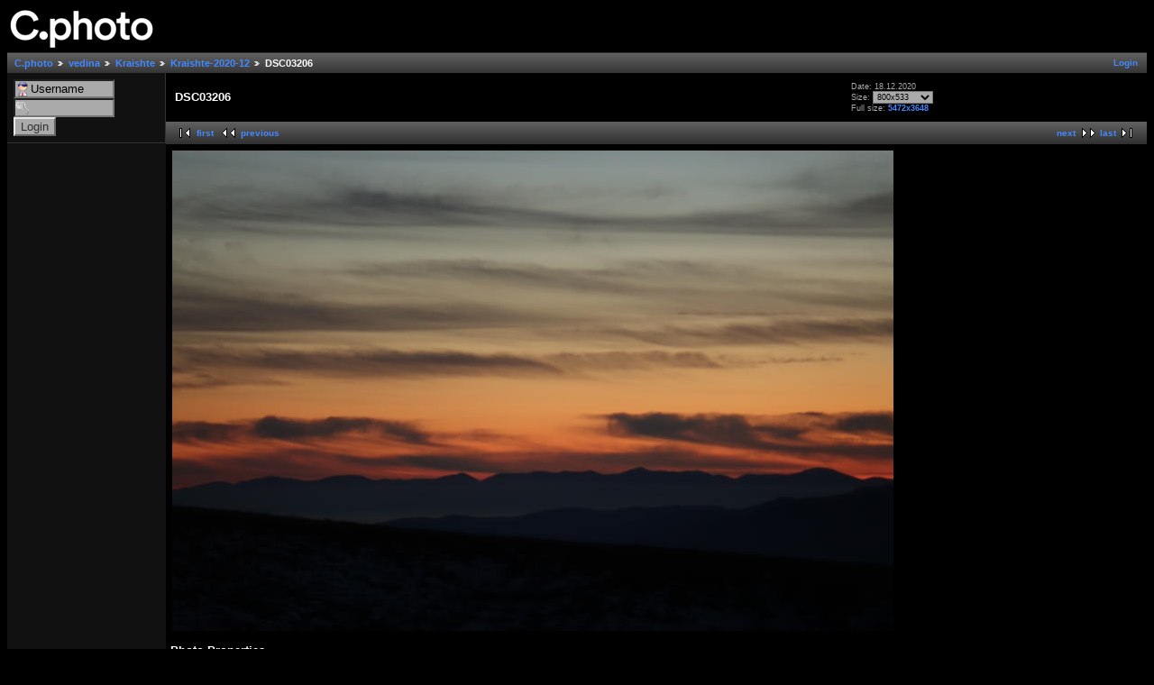

--- FILE ---
content_type: text/html; charset=UTF-8
request_url: https://photo.uni-plovdiv.net/vedina/Kraishte/Kraishte-2020-12/DSC03206.JPG.html
body_size: 2737
content:
<!DOCTYPE html PUBLIC "-//W3C//DTD XHTML 1.0 Strict//EN" "http://www.w3.org/TR/xhtml1/DTD/xhtml1-strict.dtd">
<html lang="en-US" xmlns="http://www.w3.org/1999/xhtml">
<head>
<link rel="stylesheet" type="text/css" href="/main.php?g2_view=imageframe.CSS&amp;g2_frames=none"/>

<link rel="stylesheet" type="text/css" href="/modules/core/data/gallery.css"/>
<link rel="stylesheet" type="text/css" href="/modules/colorpack/packs/midnight/color.css"/>
<link rel="alternate" type="application/rss+xml" title="Photo RSS" href="/main.php?g2_view=slideshow.SlideshowMediaRss&amp;g2_itemId=677369"/>
<script type="text/javascript" src="/main.php?g2_view=slideshow.DownloadPicLens&amp;g2_file=js&amp;g2_v=1.3.1.14221"></script>
<meta http-equiv="Content-Type" content="text/html; charset=UTF-8"/>
<title>DSC03206</title>
<link rel="stylesheet" type="text/css" href="/themes/classic/theme.css"/>


</head>
<body class="gallery">
<div id="gallery" class="safari">
<div id="gsHeader">
<a href="/main.php"><img src="/images/c.photo.png" width="165" height="48" alt=""/></a>
</div>
<div id="gsNavBar" class="gcBorder1">
<div class="gbSystemLinks">
<span class="block-core-SystemLink">
<a href="/main.php?g2_view=core.UserAdmin&amp;g2_subView=core.UserLogin&amp;g2_return=%2Fvedina%2FKraishte%2FKraishte-2020-12%2FDSC03206.JPG.html%3F">Login</a>
</span>



</div>
<div class="gbBreadCrumb">
<div class="block-core-BreadCrumb">
<a href="/main.php?g2_highlightId=17291" class="BreadCrumb-1">
C.photo</a>
<a href="/vedina/?g2_highlightId=576340" class="BreadCrumb-2">
vedina</a>
<a href="/vedina/Kraishte/?g2_highlightId=677127" class="BreadCrumb-3">
Kraishte</a>
<a href="/vedina/Kraishte/Kraishte-2020-12/?g2_highlightId=677369" class="BreadCrumb-4">
Kraishte-2020-12</a>
<span class="BreadCrumb-5">
DSC03206</span>
</div>
</div>
</div>
<table width="100%" cellspacing="0" cellpadding="0">
<tr valign="top">
<td id="gsSidebarCol">
<div id="gsSidebar" class="gcBorder1">
<div class="block-core-LoginBlock gbBlock">
<form id="LoginForm" action="/main.php?g2_return=%2Fvedina%2FKraishte%2FKraishte-2020-12%2FDSC03206.JPG.html%3F" method="post">
<div>
<input type="hidden" name="g2_return" value="/vedina/Kraishte/Kraishte-2020-12/DSC03206.JPG.html"/>
<input type="hidden" name="g2_formUrl" value="/vedina/Kraishte/Kraishte-2020-12/DSC03206.JPG.html"/>
<input type="hidden" name="g2_authToken" value="0ffdff21abcd"/>

<input type="hidden" name="g2_controller" value="core.UserLogin" />
<input type="hidden" name="g2_form[formName]" value="UserLogin" />
<input type="text" id="giFormUsername" size="10"
name="g2_form[username]" value="Username"
onfocus="var f=document.getElementById('giFormUsername'); if (f.value == 'Username') { f.value = '' }"
onblur="var f=document.getElementById('giFormUsername'); if (f.value == '') { f.value = 'Username' }"/>
<input type="password" id="giFormPassword" size="10"
name="g2_form[password]"/>

<input type="submit" class="inputTypeSubmit"
name="g2_form[action][login]" value="Login"/>
</div>
</form>
</div>

</div>
</td>
<td>
<div id="gsContent">
<div class="gbBlock gcBackground1">
<table width="100%">
<tr>
<td>
<h2> DSC03206 </h2>
</td>
<td style="width: 30%">
<div class="block-core-ItemInfo giInfo">
<div class="date summary">
Date: 18.12.2020
</div>
</div>
<div class="block-core-PhotoSizes giInfo">
Size: 
<select onchange="if (this.value) { newLocation = this.value; this.options[0].selected = true; location.href= newLocation; }">
<option value="/vedina/Kraishte/Kraishte-2020-12/DSC03206.JPG.html?g2_imageViewsIndex=0" selected="selected">
800x533
</option>
<option value="/vedina/Kraishte/Kraishte-2020-12/DSC03206.JPG.html?g2_imageViewsIndex=1">
1280x853
</option>
<option value="/vedina/Kraishte/Kraishte-2020-12/DSC03206.JPG.html?g2_imageViewsIndex=2">
5472x3648
</option>
</select>
<br/>
Full size: 
<a href="/vedina/Kraishte/Kraishte-2020-12/DSC03206.JPG.html?g2_imageViewsIndex=2">
5472x3648

</a>
<br/>
</div>
</td>
</tr>
</table>
</div>
<div class="gbBlock gcBackground2 gbNavigator">
<div class="block-core-Navigator">
<div class="next-and-last">
    <a href="/vedina/Kraishte/Kraishte-2020-12/DSC03207.JPG.html" class="next">next</a><a href="/vedina/Kraishte/Kraishte-2020-12/DSC03218.JPG.html" class="last">last</a>
</div>
<div class="first-and-previous">
<a href="/vedina/Kraishte/Kraishte-2020-12/DSC03154.JPG.html" class="first">first</a>    <a href="/vedina/Kraishte/Kraishte-2020-12/DSC03204.JPG.html" class="previous">previous</a>
</div>
</div>
</div>
<div id="gsImageView" class="gbBlock">

<img src="/show/677371-2/DSC03206.JPG" width="800" height="533" id="IFid1" class="ImageFrame_none" alt="DSC03206"/>


</div>
    

  
<script type="text/javascript">
// <![CDATA[
function exifSwitchDetailMode(num, itemId, mode) {
url = '/main.php?g2_view=exif.SwitchDetailMode&g2_itemId=__ITEMID__&g2_mode=__MODE__&g2_blockNum=__NUM__';
document.getElementById('ExifInfoLabel' + num).innerHTML =
'Loading..';

YAHOO.util.Connect.asyncRequest('GET',
url.replace('__ITEMID__', itemId).replace('__MODE__', mode).replace('__NUM__', num),
{success: handleExifResponse, failure: handleExifFail, argument: num}, null);
return false;
}
function handleExifResponse(http) {
document.getElementById('ExifInfoBlock' + http.argument).innerHTML = http.responseText;
}
function handleExifFail(http) {
document.getElementById('ExifInfoLabel' + http.argument).innerHTML = '';
}
// ]]>
</script>
<div id="ExifInfoBlock1" class="block-exif-ExifInfo">
<h3> Photo Properties </h3>
<div>summary&nbsp;&nbsp;<a href="/main.php?g2_controller=exif.SwitchDetailMode&amp;g2_mode=detailed&amp;g2_return=%2Fvedina%2FKraishte%2FKraishte-2020-12%2FDSC03206.JPG.html%3F" onclick="return exifSwitchDetailMode(1,677369,'detailed')">details</a><span id="ExifInfoLabel1" style="padding-left:1.5em"></span></div>
<table class="gbDataTable">
<tr>
<td class="gbEven">
Make
</td>
<td class="gbOdd">
SONY
</td>
<td class="gbEven">
Model
</td>
<td class="gbOdd">
DSC-RX10
</td>
</tr>
<tr>
<td class="gbEven">
Aperture Value
</td>
<td class="gbOdd">
f/2.8
</td>
<td class="gbEven">
Color Space
</td>
<td class="gbOdd">
sRGB
</td>
</tr>
<tr>
<td class="gbEven">
Exposure Bias Value
</td>
<td class="gbOdd">
0 EV
</td>
<td class="gbEven">
Exposure Program
</td>
<td class="gbOdd">
Program
</td>
</tr>
<tr>
<td class="gbEven">
Flash
</td>
<td class="gbOdd">
No Flash
</td>
<td class="gbEven">
Focal Length
</td>
<td class="gbOdd">
73.3 mm
</td>
</tr>
<tr>
<td class="gbEven">
ISO
</td>
<td class="gbOdd">
800
</td>
<td class="gbEven">
Metering Mode
</td>
<td class="gbOdd">
Multi-Segment
</td>
</tr>
<tr>
<td class="gbEven">
Shutter Speed Value
</td>
<td class="gbOdd">
1/25 sec
</td>
<td class="gbEven">
Date/Time
</td>
<td class="gbOdd">
Fri, 18.12.20, 17:32
</td>
</tr>
</table>
</div>

<div class="block-core-PeerList">
<h3 class="parent"> Kraishte-2020-12 </h3>
<a href="/vedina/Kraishte/Kraishte-2020-12/DSC03154.JPG.html">
1. DSC03154
</a>
<span class="neck">...</span>
<a href="/vedina/Kraishte/Kraishte-2020-12/DSC03202.JPG.html">
48. DSC03202
</a>
<a href="/vedina/Kraishte/Kraishte-2020-12/DSC03203.JPG.html">
49. DSC03203
</a>
<a href="/vedina/Kraishte/Kraishte-2020-12/DSC03204.JPG.html">
50. DSC03204
</a>
<span class="current">
51. DSC03206
</span>
<a href="/vedina/Kraishte/Kraishte-2020-12/DSC03207.JPG.html">
52. DSC03207
</a>
<a href="/vedina/Kraishte/Kraishte-2020-12/DSC03208.JPG.html">
53. DSC03208
</a>
<a href="/vedina/Kraishte/Kraishte-2020-12/DSC03209.JPG.html">
54. DSC03209
</a>
<span class="neck">...</span>
<a href="/vedina/Kraishte/Kraishte-2020-12/DSC03218.JPG.html">
63. DSC03218
</a>
</div>

<div class="block-core-ItemLinks">
<a href="/main.php?g2_view=slideshow.Slideshow&amp;g2_itemId=677369" onclick="var p=PicLensLite;p.setCallbacks({onNoPlugins:function(){location.href='https://photo.uni-plovdiv.net/main.php?g2_view=slideshow.Slideshow&amp;g2_itemId=677369'}});p.setLiteURLs({swf:'https://photo.uni-plovdiv.net/main.php?g2_view=slideshow.DownloadPicLens&amp;g2_file=swf&amp;g2_v=1.3.1.14221'});p.start({feedUrl:'https://photo.uni-plovdiv.net/main.php?g2_view=slideshow.SlideshowMediaRss&amp;g2_itemId=677369', guid:677369, pid:'2PWfB4lurT4g', delay:10});return false" class="gbAdminLink gbLink-slideshow_Slideshow">View Slideshow</a>
</div>

<div class="gbBlock gcBackground2 gbNavigator">
<div class="block-core-Navigator">
<div class="next-and-last">
    <a href="/vedina/Kraishte/Kraishte-2020-12/DSC03207.JPG.html" class="next">next</a><a href="/vedina/Kraishte/Kraishte-2020-12/DSC03218.JPG.html" class="last">last</a>
</div>
<div class="first-and-previous">
<a href="/vedina/Kraishte/Kraishte-2020-12/DSC03154.JPG.html" class="first">first</a>    <a href="/vedina/Kraishte/Kraishte-2020-12/DSC03204.JPG.html" class="previous">previous</a>
</div>
</div>
</div>

  

</div>
</td>
</tr>
</table>
<div id="gsFooter">

<a href="http://gallery.sourceforge.net"><img src="/images/gallery.gif" alt="Powered by Gallery v2.3" title="Powered by Gallery v2.3" style="border-style: none" width="80" height="15"/></a>


</div>
  </div>



<!-- Piwik -->
<script type="text/javascript">
var _paq = _paq || [];
_paq.push(['trackPageView']);
_paq.push(['enableLinkTracking']);
(function() {
var u="//analytics.uni-plovdiv.net/";
_paq.push(['setTrackerUrl', u+'piwik.php']);
_paq.push(['setSiteId', 15]);
var d=document, g=d.createElement('script'), s=d.getElementsByTagName('script')[0];
g.type='text/javascript'; g.async=true; g.defer=true; g.src=u+'piwik.js'; s.parentNode.insertBefore(g,s);
})();
</script>
<noscript><p><img src="//analytics.uni-plovdiv.net/piwik.php?idsite=15" style="border:0;" alt="" /></p></noscript>
<!-- End Piwik Code -->

</body>
</html>